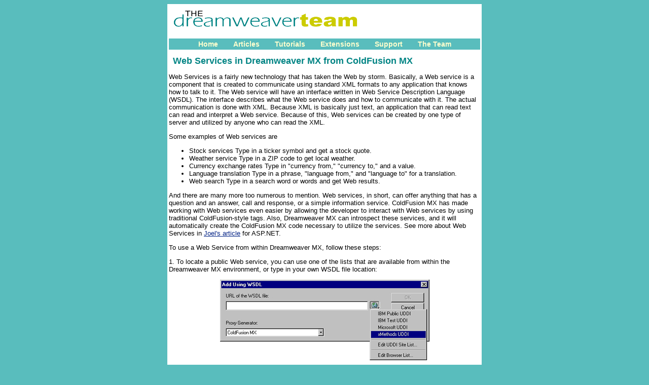

--- FILE ---
content_type: text/html
request_url: http://www.tom-muck.com/dwteam/Tutorials/cfmxwebservices/
body_size: 6803
content:

<html><!-- InstanceBegin template="/Templates/articles0430.dwt.asp" codeOutsideHTMLIsLocked="false" -->
<head>
<!-- InstanceBeginEditable name="doctitle" --> 
<title>Untitled Document</title>
<!-- InstanceEndEditable --> 
<meta http-equiv="Content-Type" content="text/html; charset=iso-8859-1">
<link href="../../master.css" rel="stylesheet" type="text/css">
<!-- InstanceBeginEditable name="head" --> 
<style type="text/css">
<!--
.codestyle {
	font-family: "Courier New", Courier, mono;
	font-size: 12px;
	margin-left: 2.5em;
}
-->
</style>
<!-- InstanceEndEditable --> 
</head>

<body>
<a name="backtotop"></a> 
<table border="0" align="center" class="content">
  <tr> 
    <td> <p><img src="../../images/dwlogo.gif" width="362" height="32" hspace="10" vspace="10" border="0"></p>
      
<table width="100%" border="0" cellspacing="0" cellpadding="3">
  <tr> 
    <td class="navbar"><div align="center"><a href="http://63.71.102.117/dwteam/index.asp">Home</a><img src="http://63.71.102.117/dwteam/images/shim.gif" alt="" width="30" height="8"><a href="http://63.71.102.117/dwteam/Articles">Articles</a><img src="http://63.71.102.117/dwteam/images/shim.gif" alt="" width="30" height="8"><a href="http://63.71.102.117/dwteam/Tutorials/">Tutorials</a><img src="http://63.71.102.117/dwteam/images/shim.gif" alt="" width="30" height="8"><a href="http://63.71.102.117/dwteam/Extensions/">Extensions</a><img src="http://63.71.102.117/dwteam/images/shim.gif" alt="" width="30" height="8"><a href="http://63.71.102.117/dwteam/Support">Support</a><img src="http://63.71.102.117/dwteam/images/shim.gif" alt="" width="30" height="8"><a href="http://63.71.102.117/dwteam/DWTeam/">The 
        Team</a></div></td>
  </tr>
</table>

      <!-- InstanceBeginEditable name="content" --> 
      <h1>Web Services in Dreamweaver MX from ColdFusion MX</h1>
      <p> Web Services is a fairly new technology that has taken the Web by storm. 
        Basically, a Web service is a component that is created to communicate 
        using standard XML formats to any application that knows how to talk to 
        it. The Web service will have an interface written in Web Service Description 
        Language (WSDL). The interface describes what the Web service does and 
        how to communicate with it. The actual communication is done with XML. 
        Because XML is basically just text, an application that can read text 
        can read and interpret a Web service. Because of this, Web services can 
        be created by one type of server and utilized by anyone who can read the 
        XML.</p>
      <p> Some examples of Web services are</p>
      <ul>
        <li> Stock services Type in a ticker symbol and get a stock quote.</li>
        <li> Weather service Type in a ZIP code to get local weather.</li>
        <li> Currency exchange rates Type in &quot;currency from,&quot; &quot;currency 
          to,&quot; and a value.</li>
        <li> Language translation Type in a phrase, &quot;language from,&quot; 
          and &quot;language to&quot; for a translation.</li>
        <li> Web search Type in a search word or words and get Web results. </li>
      </ul>
      <p>And there are many more too numerous to mention. Web services, in short, 
        can offer anything that has a question and an answer, call and response, 
        or a simple information service. ColdFusion MX has made working with Web 
        services even easier by allowing the developer to interact with Web services 
        by using traditional ColdFusion-style tags. Also, Dreamweaver MX can introspect 
        these services, and it will automatically create the ColdFusion MX code 
        necessary to utilize the services. See more about Web Services in <a href="/Tutorials/dotnetwebservice">Joel's 
        article</a> for ASP.NET. </p>
      <p>To use a Web Service from within Dreamweaver MX, follow these steps:</p>
      <p> 1. To locate a public Web service, you can use one of the lists that 
        are available from within the Dreamweaver MX environment, or type in your 
        own WSDL file location:</p>
      <p align="center"><img src="fig1.jpg" width="413" height="159"><br>
      </p>
      <p>Dreamweaver MX can use the link to the WSDL page to create the interface 
        for the Web service. The Web service appears with its methods and variables 
        broken down into the Components panel, much like your data sources appear 
        in the Bindings panel. For this example, we've used an Ebay price watcher 
        Web service listed on xMethods. This Web Service has one method and one 
        return parameter: </p>
      <p align="center"><img src="fig2.jpg" width="173" height="235"></p>
      <p> 2. After you've added the Web service to your Components panel, you 
        can drag and drop it onto the page, and Dreamweaver MX will create the 
        code for you, which in this case is a CFINVOKE tag:</p>
      <p class="code"> &lt;cfinvoke <br>
        &nbsp; webservice=&quot;http://www.xmethods.net/sd/2001/EBayWatcherService.wsdl&quot;<br>
        &nbsp;&nbsp;method=&quot;getCurrentPrice&quot;<br>
        &nbsp;&nbsp;returnvariable=&quot;aCurrentPrice&quot;&gt;<br>
        &nbsp;&nbsp;&lt;cfinvokeargument name=&quot;auctionId&quot; value=&quot;enter_value_here&quot;/&gt;<br>
        &lt;/cfinvoke&gt;</p>
      <p> The method is called getCurrentPrice, and the return variable is aCurrentPrice. 
      </p>
      <p>3. Pass it an eBay auction ID number (using the value attribute), and 
        it will return a price in the aCurrentPrice variable. You can do this 
        by hard coding it or by allowing a user to enter a value in a form field, 
        among other methods. For this example, any valid eBay auction item can 
        be added to the value field.</p>
      <p>4. Display the result with:</p>
      <p class="code"> &lt;cfoutput&gt;#aCurrentPrice#&lt;/cfoutput&gt;</p>
      <p>After doing this, you can browse the page and the result will be displayed. 
      </p>
      <p>ColdFusion makes it very easy to consume Web Services. Even without the 
        drag-n-drop functionality of Dreamweaver MX, the &lt;cfinvoke&gt; tag 
        is easy to understand and easy to use. ColdFusion MX also makes it easy 
        to create Web Services. That will be the topic of a future tutorial.</p>
      <!-- InstanceEndEditable --> 
      <h2 align="left">Tom Muck</h2>
<h2 align="left">www.dwteam.com</h2>
<p align="center">&nbsp;</p>
      <p align="center">&nbsp;</p>
      <p class="fineprint" align="center">Copyright &copy; 2002, DWTeam.com. All 
        Rights Reserved.</p></td>
  </tr>
</table>
</body>
<!-- InstanceEnd --></html>


--- FILE ---
content_type: text/css
request_url: http://www.tom-muck.com/dwteam/master.css
body_size: 1695
content:
/* Created April 28, 2002. 
Copyright © 2002, DWTeam.com. All Rights Reserved.*/

/* Nackground URL must be Absolute for Netscape 4.x */
body {
	background-color: #59BDBD;
	background-image: url(http://63.71.102.117/dwteam/images/stripes.gif);
}
/* Covering all the bases */
body, p, table, td, ul, ol {
	font-family: Verdana, Arial, Helvetica, sans-serif;
	font-size: 13px;
}
/* Main Pageheadings */
h1 {
	text-indent: 8px;
	font-size: 18px;
	font-weight: bold;
	color: #008484;
}
/* Sub-headings */
h2 {
	text-indent: 16px;
	font-size: 16px;
	color: #008484;
	background-color: #FFFFE6;
}
/* Main body link styles */
a:link {
	color: #002184;
	text-decoration: underline;
}
a:visited {
	color: #002184;
	text-decoration: underline;
}
a:hover, a:active {
	color: #008484;
	text-decoration: none;
}
/* Center table */
table.content {
	background-color: #FFFFFF;
	width: 620px;
}
/* Navigation Styles */
td.navbar {
	font-size: 14px;
	background-color: #59BDBD;
}
.navbar a:link, .navbar a:visited{
	font-weight: bold;
	color:#FFFFCE;
	text-decoration: none;
}
.navbar a:hover, .navbar a:active{
	font-weight: bold;
	color:#FFFFFF;
	text-decoration: none;
}


/* Back to top links */
p.totop {
text-align: right;
}
/* Small print for Copyright */
.fineprint {
font-size: 10px;
}
.rtborder {
	border-right-width: thin;
	border-right-style: solid;
	border-right-color: #000000;
}
.bold {
	font-weight: bold;
}
h3 {
	font-size: 14px;
	font-weight: bold;
	color: #83CDCD;
}
.code {
	font-family: Console, "Courier New", Courier, mono;
	color: #000000;
	background-color: #CCCCCC;
	border: 1px dashed #666666;
}
